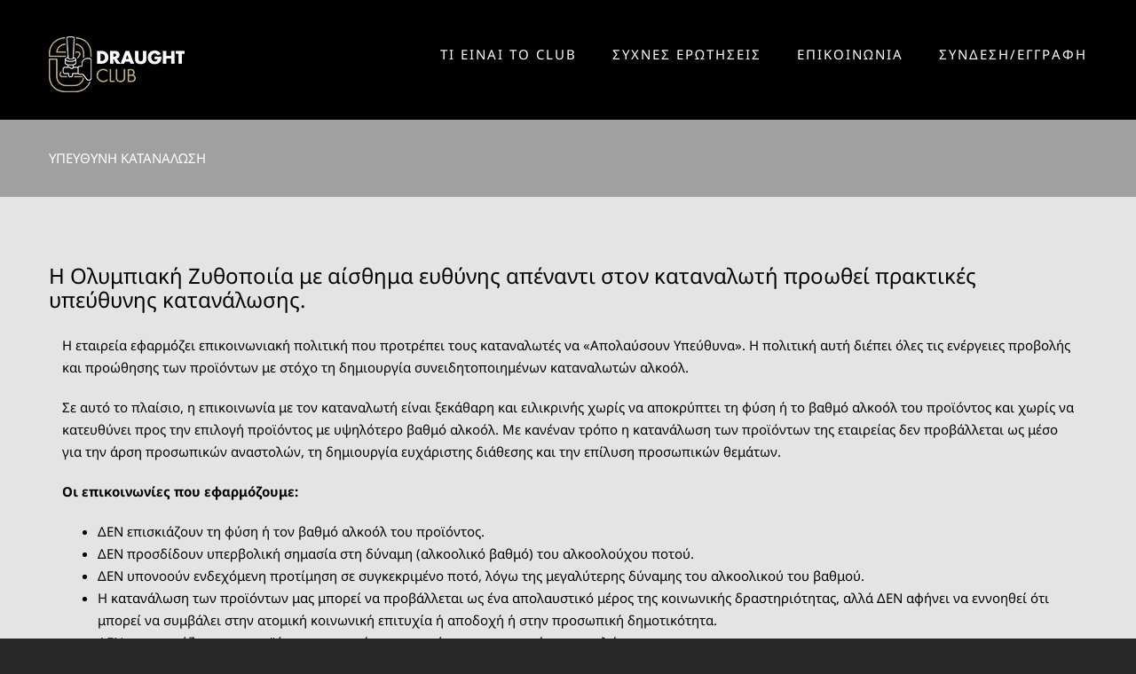

--- FILE ---
content_type: text/html; charset=UTF-8
request_url: https://www.draughtclub.gr/drink-responsible/
body_size: 17732
content:
<!DOCTYPE html>
<html class="avada-html-layout-wide avada-html-header-position-top awb-scroll" lang="en-US" prefix="og: https://ogp.me/ns#">
<head>
	<meta http-equiv="X-UA-Compatible" content="IE=edge" />
	<meta http-equiv="Content-Type" content="text/html; charset=utf-8"/>
	<meta name="viewport" content="width=device-width, initial-scale=1" />
	
<!-- Search Engine Optimization by Rank Math PRO - https://rankmath.com/ -->
<title>ΥΠΕΥΘΥΝΗ ΚΑΤΑΝΑΛΩΣΗ - Draught Club</title>
<meta name="robots" content="follow, index, max-snippet:-1, max-video-preview:-1, max-image-preview:large"/>
<link rel="canonical" href="https://www.draughtclub.gr/drink-responsible/" />
<meta property="og:locale" content="en_US" />
<meta property="og:type" content="article" />
<meta property="og:title" content="ΥΠΕΥΘΥΝΗ ΚΑΤΑΝΑΛΩΣΗ - Draught Club" />
<meta property="og:url" content="https://www.draughtclub.gr/drink-responsible/" />
<meta property="og:site_name" content="Draught Club" />
<meta property="og:updated_time" content="2020-06-09T12:35:58+00:00" />
<meta property="og:image" content="https://www.draughtclub.gr/wp-content/uploads/2014/12/Bg_image_benefits.jpg" />
<meta property="og:image:secure_url" content="https://www.draughtclub.gr/wp-content/uploads/2014/12/Bg_image_benefits.jpg" />
<meta property="og:image:width" content="1920" />
<meta property="og:image:height" content="750" />
<meta property="og:image:alt" content="ΥΠΕΥΘΥΝΗ ΚΑΤΑΝΑΛΩΣΗ" />
<meta property="og:image:type" content="image/jpeg" />
<meta property="article:published_time" content="2020-06-09T12:33:45+00:00" />
<meta property="article:modified_time" content="2020-06-09T12:35:58+00:00" />
<meta name="twitter:card" content="summary_large_image" />
<meta name="twitter:title" content="ΥΠΕΥΘΥΝΗ ΚΑΤΑΝΑΛΩΣΗ - Draught Club" />
<meta name="twitter:image" content="https://www.draughtclub.gr/wp-content/uploads/2014/12/Bg_image_benefits.jpg" />
<meta name="twitter:label1" content="Time to read" />
<meta name="twitter:data1" content="1 minute" />
<script type="application/ld+json" class="rank-math-schema-pro">{"@context":"https://schema.org","@graph":[{"@type":["Person","Organization"],"@id":"https://www.draughtclub.gr/#person","name":"argko","logo":{"@type":"ImageObject","@id":"https://www.draughtclub.gr/#logo","url":"https://www.draughtclub.gr/wp-content/uploads/2022/02/logo-2022.png","contentUrl":"https://www.draughtclub.gr/wp-content/uploads/2022/02/logo-2022.png","caption":"argko","inLanguage":"en-US","width":"153","height":"63"},"image":{"@type":"ImageObject","@id":"https://www.draughtclub.gr/#logo","url":"https://www.draughtclub.gr/wp-content/uploads/2022/02/logo-2022.png","contentUrl":"https://www.draughtclub.gr/wp-content/uploads/2022/02/logo-2022.png","caption":"argko","inLanguage":"en-US","width":"153","height":"63"}},{"@type":"WebSite","@id":"https://www.draughtclub.gr/#website","url":"https://www.draughtclub.gr","name":"argko","publisher":{"@id":"https://www.draughtclub.gr/#person"},"inLanguage":"en-US"},{"@type":"ImageObject","@id":"https://www.draughtclub.gr/wp-content/uploads/2014/12/Bg_image_benefits.jpg","url":"https://www.draughtclub.gr/wp-content/uploads/2014/12/Bg_image_benefits.jpg","width":"1920","height":"750","inLanguage":"en-US"},{"@type":"WebPage","@id":"https://www.draughtclub.gr/drink-responsible/#webpage","url":"https://www.draughtclub.gr/drink-responsible/","name":"\u03a5\u03a0\u0395\u03a5\u0398\u03a5\u039d\u0397 \u039a\u0391\u03a4\u0391\u039d\u0391\u039b\u03a9\u03a3\u0397 - Draught Club","datePublished":"2020-06-09T12:33:45+00:00","dateModified":"2020-06-09T12:35:58+00:00","isPartOf":{"@id":"https://www.draughtclub.gr/#website"},"primaryImageOfPage":{"@id":"https://www.draughtclub.gr/wp-content/uploads/2014/12/Bg_image_benefits.jpg"},"inLanguage":"en-US"},{"@type":"Person","@id":"https://www.draughtclub.gr/author/argko/","name":"argko","url":"https://www.draughtclub.gr/author/argko/","image":{"@type":"ImageObject","@id":"https://secure.gravatar.com/avatar/573d2a30909d28a33c3cd375c000d5c3?s=96&amp;d=mm&amp;r=g","url":"https://secure.gravatar.com/avatar/573d2a30909d28a33c3cd375c000d5c3?s=96&amp;d=mm&amp;r=g","caption":"argko","inLanguage":"en-US"}},{"@type":"Article","headline":"\u03a5\u03a0\u0395\u03a5\u0398\u03a5\u039d\u0397 \u039a\u0391\u03a4\u0391\u039d\u0391\u039b\u03a9\u03a3\u0397 - Draught Club","datePublished":"2020-06-09T12:33:45+00:00","dateModified":"2020-06-09T12:35:58+00:00","author":{"@id":"https://www.draughtclub.gr/author/argko/","name":"argko"},"publisher":{"@id":"https://www.draughtclub.gr/#person"},"description":"\u0397 \u03b5\u03c4\u03b1\u03b9\u03c1\u03b5\u03af\u03b1 \u03b5\u03c6\u03b1\u03c1\u03bc\u03cc\u03b6\u03b5\u03b9 \u03b5\u03c0\u03b9\u03ba\u03bf\u03b9\u03bd\u03c9\u03bd\u03b9\u03b1\u03ba\u03ae \u03c0\u03bf\u03bb\u03b9\u03c4\u03b9\u03ba\u03ae \u03c0\u03bf\u03c5 \u03c0\u03c1\u03bf\u03c4\u03c1\u03ad\u03c0\u03b5\u03b9 \u03c4\u03bf\u03c5\u03c2 \u03ba\u03b1\u03c4\u03b1\u03bd\u03b1\u03bb\u03c9\u03c4\u03ad\u03c2 \u03bd\u03b1 \u00ab\u0391\u03c0\u03bf\u03bb\u03b1\u03cd\u03c3\u03bf\u03c5\u03bd \u03a5\u03c0\u03b5\u03cd\u03b8\u03c5\u03bd\u03b1\u00bb. \u0397 \u03c0\u03bf\u03bb\u03b9\u03c4\u03b9\u03ba\u03ae \u03b1\u03c5\u03c4\u03ae \u03b4\u03b9\u03ad\u03c0\u03b5\u03b9 \u03cc\u03bb\u03b5\u03c2 \u03c4\u03b9\u03c2 \u03b5\u03bd\u03ad\u03c1\u03b3\u03b5\u03b9\u03b5\u03c2 \u03c0\u03c1\u03bf\u03b2\u03bf\u03bb\u03ae\u03c2 \u03ba\u03b1\u03b9 \u03c0\u03c1\u03bf\u03ce\u03b8\u03b7\u03c3\u03b7\u03c2 \u03c4\u03c9\u03bd \u03c0\u03c1\u03bf\u03ca\u03cc\u03bd\u03c4\u03c9\u03bd \u03bc\u03b5 \u03c3\u03c4\u03cc\u03c7\u03bf \u03c4\u03b7 \u03b4\u03b7\u03bc\u03b9\u03bf\u03c5\u03c1\u03b3\u03af\u03b1 \u03c3\u03c5\u03bd\u03b5\u03b9\u03b4\u03b7\u03c4\u03bf\u03c0\u03bf\u03b9\u03b7\u03bc\u03ad\u03bd\u03c9\u03bd \u03ba\u03b1\u03c4\u03b1\u03bd\u03b1\u03bb\u03c9\u03c4\u03ce\u03bd \u03b1\u03bb\u03ba\u03bf\u03cc\u03bb.","name":"\u03a5\u03a0\u0395\u03a5\u0398\u03a5\u039d\u0397 \u039a\u0391\u03a4\u0391\u039d\u0391\u039b\u03a9\u03a3\u0397 - Draught Club","@id":"https://www.draughtclub.gr/drink-responsible/#richSnippet","isPartOf":{"@id":"https://www.draughtclub.gr/drink-responsible/#webpage"},"image":{"@id":"https://www.draughtclub.gr/wp-content/uploads/2014/12/Bg_image_benefits.jpg"},"inLanguage":"en-US","mainEntityOfPage":{"@id":"https://www.draughtclub.gr/drink-responsible/#webpage"}}]}</script>
<!-- /Rank Math WordPress SEO plugin -->

<link rel='dns-prefetch' href='//www.googletagmanager.com' />
<link rel="alternate" type="application/rss+xml" title="Draught Club &raquo; Feed" href="https://www.draughtclub.gr/feed/" />
								<link rel="icon" href="https://www.draughtclub.gr/wp-content/uploads/2016/12/Favicon.png" type="image/png" />
		
					<!-- Apple Touch Icon -->
						<link rel="apple-touch-icon" sizes="180x180" href="https://www.draughtclub.gr/wp-content/uploads/2016/12/Logo_iphone@x2.png" type="image/png">
		
					<!-- Android Icon -->
						<link rel="icon" sizes="192x192" href="https://www.draughtclub.gr/wp-content/uploads/2016/12/Logo_iphone.png" type="image/png">
		
					<!-- MS Edge Icon -->
						<meta name="msapplication-TileImage" content="https://www.draughtclub.gr/wp-content/uploads/2016/12/Logo_ipad.png" type="image/png">
				<script type="text/javascript">
/* <![CDATA[ */
window._wpemojiSettings = {"baseUrl":"https:\/\/s.w.org\/images\/core\/emoji\/15.0.3\/72x72\/","ext":".png","svgUrl":"https:\/\/s.w.org\/images\/core\/emoji\/15.0.3\/svg\/","svgExt":".svg","source":{"concatemoji":"https:\/\/www.draughtclub.gr\/wp-includes\/js\/wp-emoji-release.min.js?ver=6.6.4"}};
/*! This file is auto-generated */
!function(i,n){var o,s,e;function c(e){try{var t={supportTests:e,timestamp:(new Date).valueOf()};sessionStorage.setItem(o,JSON.stringify(t))}catch(e){}}function p(e,t,n){e.clearRect(0,0,e.canvas.width,e.canvas.height),e.fillText(t,0,0);var t=new Uint32Array(e.getImageData(0,0,e.canvas.width,e.canvas.height).data),r=(e.clearRect(0,0,e.canvas.width,e.canvas.height),e.fillText(n,0,0),new Uint32Array(e.getImageData(0,0,e.canvas.width,e.canvas.height).data));return t.every(function(e,t){return e===r[t]})}function u(e,t,n){switch(t){case"flag":return n(e,"\ud83c\udff3\ufe0f\u200d\u26a7\ufe0f","\ud83c\udff3\ufe0f\u200b\u26a7\ufe0f")?!1:!n(e,"\ud83c\uddfa\ud83c\uddf3","\ud83c\uddfa\u200b\ud83c\uddf3")&&!n(e,"\ud83c\udff4\udb40\udc67\udb40\udc62\udb40\udc65\udb40\udc6e\udb40\udc67\udb40\udc7f","\ud83c\udff4\u200b\udb40\udc67\u200b\udb40\udc62\u200b\udb40\udc65\u200b\udb40\udc6e\u200b\udb40\udc67\u200b\udb40\udc7f");case"emoji":return!n(e,"\ud83d\udc26\u200d\u2b1b","\ud83d\udc26\u200b\u2b1b")}return!1}function f(e,t,n){var r="undefined"!=typeof WorkerGlobalScope&&self instanceof WorkerGlobalScope?new OffscreenCanvas(300,150):i.createElement("canvas"),a=r.getContext("2d",{willReadFrequently:!0}),o=(a.textBaseline="top",a.font="600 32px Arial",{});return e.forEach(function(e){o[e]=t(a,e,n)}),o}function t(e){var t=i.createElement("script");t.src=e,t.defer=!0,i.head.appendChild(t)}"undefined"!=typeof Promise&&(o="wpEmojiSettingsSupports",s=["flag","emoji"],n.supports={everything:!0,everythingExceptFlag:!0},e=new Promise(function(e){i.addEventListener("DOMContentLoaded",e,{once:!0})}),new Promise(function(t){var n=function(){try{var e=JSON.parse(sessionStorage.getItem(o));if("object"==typeof e&&"number"==typeof e.timestamp&&(new Date).valueOf()<e.timestamp+604800&&"object"==typeof e.supportTests)return e.supportTests}catch(e){}return null}();if(!n){if("undefined"!=typeof Worker&&"undefined"!=typeof OffscreenCanvas&&"undefined"!=typeof URL&&URL.createObjectURL&&"undefined"!=typeof Blob)try{var e="postMessage("+f.toString()+"("+[JSON.stringify(s),u.toString(),p.toString()].join(",")+"));",r=new Blob([e],{type:"text/javascript"}),a=new Worker(URL.createObjectURL(r),{name:"wpTestEmojiSupports"});return void(a.onmessage=function(e){c(n=e.data),a.terminate(),t(n)})}catch(e){}c(n=f(s,u,p))}t(n)}).then(function(e){for(var t in e)n.supports[t]=e[t],n.supports.everything=n.supports.everything&&n.supports[t],"flag"!==t&&(n.supports.everythingExceptFlag=n.supports.everythingExceptFlag&&n.supports[t]);n.supports.everythingExceptFlag=n.supports.everythingExceptFlag&&!n.supports.flag,n.DOMReady=!1,n.readyCallback=function(){n.DOMReady=!0}}).then(function(){return e}).then(function(){var e;n.supports.everything||(n.readyCallback(),(e=n.source||{}).concatemoji?t(e.concatemoji):e.wpemoji&&e.twemoji&&(t(e.twemoji),t(e.wpemoji)))}))}((window,document),window._wpemojiSettings);
/* ]]> */
</script>
<style id='wp-emoji-styles-inline-css' type='text/css'>

	img.wp-smiley, img.emoji {
		display: inline !important;
		border: none !important;
		box-shadow: none !important;
		height: 1em !important;
		width: 1em !important;
		margin: 0 0.07em !important;
		vertical-align: -0.1em !important;
		background: none !important;
		padding: 0 !important;
	}
</style>
<style id='rank-math-toc-block-style-inline-css' type='text/css'>
.wp-block-rank-math-toc-block nav ol{counter-reset:item}.wp-block-rank-math-toc-block nav ol li{display:block}.wp-block-rank-math-toc-block nav ol li:before{content:counters(item, ".") ". ";counter-increment:item}

</style>
<link rel='stylesheet' id='fusion-dynamic-css-css' href='https://www.draughtclub.gr/wp-content/uploads/fusion-styles/0ba8aa65371f126a867ca80647036a9c.min.css?ver=3.14.2' type='text/css' media='all' />
<script type="text/javascript" src="https://www.draughtclub.gr/wp-includes/js/jquery/jquery.min.js?ver=3.7.1" id="jquery-core-js"></script>
<script type="text/javascript" src="https://www.draughtclub.gr/wp-includes/js/jquery/jquery-migrate.min.js?ver=3.4.1" id="jquery-migrate-js"></script>

<!-- Google tag (gtag.js) snippet added by Site Kit -->

<!-- Google Analytics snippet added by Site Kit -->
<script type="text/javascript" src="https://www.googletagmanager.com/gtag/js?id=G-N1B6XBPQ94" id="google_gtagjs-js" async></script>
<script type="text/javascript" id="google_gtagjs-js-after">
/* <![CDATA[ */
window.dataLayer = window.dataLayer || [];function gtag(){dataLayer.push(arguments);}
gtag("set","linker",{"domains":["www.draughtclub.gr"]});
gtag("js", new Date());
gtag("set", "developer_id.dZTNiMT", true);
gtag("config", "G-N1B6XBPQ94");
/* ]]> */
</script>

<!-- End Google tag (gtag.js) snippet added by Site Kit -->
<link rel="https://api.w.org/" href="https://www.draughtclub.gr/wp-json/" /><link rel="alternate" title="JSON" type="application/json" href="https://www.draughtclub.gr/wp-json/wp/v2/pages/2349" /><link rel="EditURI" type="application/rsd+xml" title="RSD" href="https://www.draughtclub.gr/xmlrpc.php?rsd" />
<meta name="generator" content="WordPress 6.6.4" />
<link rel='shortlink' href='https://www.draughtclub.gr/?p=2349' />
<link rel="alternate" title="oEmbed (JSON)" type="application/json+oembed" href="https://www.draughtclub.gr/wp-json/oembed/1.0/embed?url=https%3A%2F%2Fwww.draughtclub.gr%2Fdrink-responsible%2F" />
<link rel="alternate" title="oEmbed (XML)" type="text/xml+oembed" href="https://www.draughtclub.gr/wp-json/oembed/1.0/embed?url=https%3A%2F%2Fwww.draughtclub.gr%2Fdrink-responsible%2F&#038;format=xml" />
<meta name="generator" content="Site Kit by Google 1.136.0" /><style type="text/css" id="css-fb-visibility">@media screen and (max-width: 640px){.fusion-no-small-visibility{display:none !important;}body .sm-text-align-center{text-align:center !important;}body .sm-text-align-left{text-align:left !important;}body .sm-text-align-right{text-align:right !important;}body .sm-flex-align-center{justify-content:center !important;}body .sm-flex-align-flex-start{justify-content:flex-start !important;}body .sm-flex-align-flex-end{justify-content:flex-end !important;}body .sm-mx-auto{margin-left:auto !important;margin-right:auto !important;}body .sm-ml-auto{margin-left:auto !important;}body .sm-mr-auto{margin-right:auto !important;}body .fusion-absolute-position-small{position:absolute;top:auto;width:100%;}.awb-sticky.awb-sticky-small{ position: sticky; top: var(--awb-sticky-offset,0); }}@media screen and (min-width: 641px) and (max-width: 1024px){.fusion-no-medium-visibility{display:none !important;}body .md-text-align-center{text-align:center !important;}body .md-text-align-left{text-align:left !important;}body .md-text-align-right{text-align:right !important;}body .md-flex-align-center{justify-content:center !important;}body .md-flex-align-flex-start{justify-content:flex-start !important;}body .md-flex-align-flex-end{justify-content:flex-end !important;}body .md-mx-auto{margin-left:auto !important;margin-right:auto !important;}body .md-ml-auto{margin-left:auto !important;}body .md-mr-auto{margin-right:auto !important;}body .fusion-absolute-position-medium{position:absolute;top:auto;width:100%;}.awb-sticky.awb-sticky-medium{ position: sticky; top: var(--awb-sticky-offset,0); }}@media screen and (min-width: 1025px){.fusion-no-large-visibility{display:none !important;}body .lg-text-align-center{text-align:center !important;}body .lg-text-align-left{text-align:left !important;}body .lg-text-align-right{text-align:right !important;}body .lg-flex-align-center{justify-content:center !important;}body .lg-flex-align-flex-start{justify-content:flex-start !important;}body .lg-flex-align-flex-end{justify-content:flex-end !important;}body .lg-mx-auto{margin-left:auto !important;margin-right:auto !important;}body .lg-ml-auto{margin-left:auto !important;}body .lg-mr-auto{margin-right:auto !important;}body .fusion-absolute-position-large{position:absolute;top:auto;width:100%;}.awb-sticky.awb-sticky-large{ position: sticky; top: var(--awb-sticky-offset,0); }}</style>		<script type="text/javascript">
			var doc = document.documentElement;
			doc.setAttribute( 'data-useragent', navigator.userAgent );
		</script>
		<!-- Global site tag (gtag.js) - Google Analytics -->
<script async src="https://www.googletagmanager.com/gtag/js?id=G-N1B6XBPQ94"></script>
<script>
  window.dataLayer = window.dataLayer || [];
  function gtag(){dataLayer.push(arguments);}
  gtag('js', new Date());

  gtag('config', 'G-N1B6XBPQ94');
</script><style id="wpforms-css-vars-root">
				:root {
					--wpforms-field-border-radius: 3px;
--wpforms-field-border-style: solid;
--wpforms-field-border-size: 1px;
--wpforms-field-background-color: #ffffff;
--wpforms-field-border-color: rgba( 0, 0, 0, 0.25 );
--wpforms-field-border-color-spare: rgba( 0, 0, 0, 0.25 );
--wpforms-field-text-color: rgba( 0, 0, 0, 0.7 );
--wpforms-field-menu-color: #ffffff;
--wpforms-label-color: rgba( 0, 0, 0, 0.85 );
--wpforms-label-sublabel-color: rgba( 0, 0, 0, 0.55 );
--wpforms-label-error-color: #d63637;
--wpforms-button-border-radius: 3px;
--wpforms-button-border-style: none;
--wpforms-button-border-size: 1px;
--wpforms-button-background-color: #066aab;
--wpforms-button-border-color: #066aab;
--wpforms-button-text-color: #ffffff;
--wpforms-page-break-color: #066aab;
--wpforms-background-image: none;
--wpforms-background-position: center center;
--wpforms-background-repeat: no-repeat;
--wpforms-background-size: cover;
--wpforms-background-width: 100px;
--wpforms-background-height: 100px;
--wpforms-background-color: rgba( 0, 0, 0, 0 );
--wpforms-background-url: none;
--wpforms-container-padding: 0px;
--wpforms-container-border-style: none;
--wpforms-container-border-width: 1px;
--wpforms-container-border-color: #000000;
--wpforms-container-border-radius: 3px;
--wpforms-field-size-input-height: 43px;
--wpforms-field-size-input-spacing: 15px;
--wpforms-field-size-font-size: 16px;
--wpforms-field-size-line-height: 19px;
--wpforms-field-size-padding-h: 14px;
--wpforms-field-size-checkbox-size: 16px;
--wpforms-field-size-sublabel-spacing: 5px;
--wpforms-field-size-icon-size: 1;
--wpforms-label-size-font-size: 16px;
--wpforms-label-size-line-height: 19px;
--wpforms-label-size-sublabel-font-size: 14px;
--wpforms-label-size-sublabel-line-height: 17px;
--wpforms-button-size-font-size: 17px;
--wpforms-button-size-height: 41px;
--wpforms-button-size-padding-h: 15px;
--wpforms-button-size-margin-top: 10px;
--wpforms-container-shadow-size-box-shadow: none;

				}
			</style>
	<script id="Cookiebot" src="https://consent.cookiebot.com/uc.js" data-cbid="6444071f-c030-43fe-848b-d9a434197999" type="text/javascript" async></script></head>

<body class="page-template-default page page-id-2349 fusion-image-hovers fusion-pagination-sizing fusion-button_type-flat fusion-button_span-no fusion-button_gradient-linear avada-image-rollover-circle-yes avada-image-rollover-yes avada-image-rollover-direction-left fusion-body ltr fusion-sticky-header no-mobile-slidingbar fusion-disable-outline fusion-sub-menu-fade mobile-logo-pos-left layout-wide-mode avada-has-boxed-modal-shadow-none layout-scroll-offset-full avada-has-zero-margin-offset-top fusion-top-header menu-text-align-left mobile-menu-design-modern fusion-show-pagination-text fusion-header-layout-v1 avada-responsive avada-footer-fx-none avada-menu-highlight-style-bar fusion-search-form-classic fusion-main-menu-search-dropdown fusion-avatar-square avada-blog-layout-large avada-blog-archive-layout-large avada-header-shadow-no avada-menu-icon-position-left avada-has-breadcrumb-mobile-hidden avada-has-page-title-mobile-height-auto avada-has-titlebar-bar_and_content avada-has-footer-widget-bg-image avada-has-pagination-padding avada-flyout-menu-direction-fade avada-ec-views-v1" data-awb-post-id="2349">
		<a class="skip-link screen-reader-text" href="#content">Skip to content</a>

	<div id="boxed-wrapper">
		
		<div id="wrapper" class="fusion-wrapper">
			<div id="home" style="position:relative;top:-1px;"></div>
							
					
			<header class="fusion-header-wrapper">
				<div class="fusion-header-v1 fusion-logo-alignment fusion-logo-left fusion-sticky-menu- fusion-sticky-logo-1 fusion-mobile-logo-  fusion-mobile-menu-design-modern">
					<div class="fusion-header-sticky-height"></div>
<div class="fusion-header">
	<div class="fusion-row">
					<div class="fusion-logo" data-margin-top="31px" data-margin-bottom="31px" data-margin-left="0px" data-margin-right="0px">
			<a class="fusion-logo-link"  href="https://www.draughtclub.gr/" >

						<!-- standard logo -->
			<img src="https://www.draughtclub.gr/wp-content/uploads/2022/03/logo-2022.png" srcset="https://www.draughtclub.gr/wp-content/uploads/2022/03/logo-2022.png 1x" width="153" height="63" alt="Draught Club Logo" data-retina_logo_url="" class="fusion-standard-logo" />

			
											<!-- sticky header logo -->
				<img src="https://www.draughtclub.gr/wp-content/uploads/2022/03/logo-2022.png" srcset="https://www.draughtclub.gr/wp-content/uploads/2022/03/logo-2022.png 1x, https://www.draughtclub.gr/wp-content/uploads/2022/03/logo-2022.png 2x" width="153" height="63" style="max-height:63px;height:auto;" alt="Draught Club Logo" data-retina_logo_url="https://www.draughtclub.gr/wp-content/uploads/2022/03/logo-2022.png" class="fusion-sticky-logo" />
					</a>
		</div>		<nav class="fusion-main-menu" aria-label="Main Menu"><ul id="menu-main-menu" class="fusion-menu"><li  id="menu-item-582"  class="menu-item menu-item-type-custom menu-item-object-custom menu-item-582"  data-item-id="582"><a  href="https://www.draughtclub.gr/about" class="fusion-bar-highlight"><span class="menu-text">ΤΙ ΕΙΝΑΙ ΤΟ CLUB</span></a></li><li  id="menu-item-587"  class="menu-item menu-item-type-custom menu-item-object-custom menu-item-587"  data-item-id="587"><a  href="https://www.draughtclub.gr/faqs/" class="fusion-bar-highlight"><span class="menu-text">ΣΥΧΝΕΣ ΕΡΩΤΗΣΕΙΣ</span></a></li><li  id="menu-item-586"  class="menu-item menu-item-type-custom menu-item-object-custom menu-item-586"  data-item-id="586"><a  href="https://www.draughtclub.gr/contact" class="fusion-bar-highlight"><span class="menu-text">ΕΠΙΚΟΙΝΩΝΙΑ</span></a></li><li  id="menu-item-585"  class="menu-item menu-item-type-custom menu-item-object-custom menu-item-585"  data-item-id="585"><a  href="https://members.draughtmasterclub.com/Account/Login" class="fusion-bar-highlight"><span class="menu-text">ΣΥΝΔΕΣΗ/ΕΓΓΡΑΦΗ</span></a></li></ul></nav>	<div class="fusion-mobile-menu-icons">
							<a href="#" class="fusion-icon awb-icon-bars" aria-label="Toggle mobile menu" aria-expanded="false"></a>
		
		
		
			</div>

<nav class="fusion-mobile-nav-holder fusion-mobile-menu-text-align-left" aria-label="Main Menu Mobile"></nav>

					</div>
</div>
				</div>
				<div class="fusion-clearfix"></div>
			</header>
								
							<div id="sliders-container" class="fusion-slider-visibility">
					</div>
				
					
							
			<section class="avada-page-titlebar-wrapper" aria-labelledby="awb-ptb-heading">
	<div class="fusion-page-title-bar fusion-page-title-bar-breadcrumbs fusion-page-title-bar-left">
		<div class="fusion-page-title-row">
			<div class="fusion-page-title-wrapper">
				<div class="fusion-page-title-captions">

																							<h1 id="awb-ptb-heading" class="">ΥΠΕΥΘΥΝΗ ΚΑΤΑΝΑΛΩΣΗ</h1>

											
					
				</div>

													
			</div>
		</div>
	</div>
</section>

						<main id="main" class="clearfix ">
				<div class="fusion-row" style="">
<section id="content" style="width: 100%;">
					<div id="post-2349" class="post-2349 page type-page status-publish hentry">
			
			
			<div class="post-content">
				<div class="fusion-fullwidth fullwidth-box fusion-builder-row-1 nonhundred-percent-fullwidth non-hundred-percent-height-scrolling" style="--awb-border-radius-top-left:0px;--awb-border-radius-top-right:0px;--awb-border-radius-bottom-right:0px;--awb-border-radius-bottom-left:0px;--awb-padding-top:20px;--awb-padding-bottom:20px;--awb-background-color:rgba(242,242,242,0);--awb-flex-wrap:wrap;" ><div class="fusion-builder-row fusion-row"><div class="fusion-layout-column fusion_builder_column fusion-builder-column-0 fusion_builder_column_1_1 1_1 fusion-one-full fusion-column-first fusion-column-last" style="--awb-bg-size:cover;"><div class="fusion-column-wrapper fusion-flex-column-wrapper-legacy"><div class="fusion-text fusion-text-1"><div>
<div>
<h2><span style="color: #000000;">Η Ολυμπιακή Ζυθοποιία με αίσθημα ευθύνης απέναντι στον καταναλωτή προωθεί πρακτικές υπεύθυνης κατανάλωσης.</span></h2>
</div>
</div>
<div class="article-content">
<div class="container">
<p>Η εταιρεία εφαρμόζει επικοινωνιακή πολιτική που προτρέπει τους καταναλωτές να «Απολαύσουν Υπεύθυνα». Η πολιτική αυτή διέπει όλες τις ενέργειες προβολής και προώθησης των προϊόντων με στόχο τη δημιουργία συνειδητοποιημένων καταναλωτών αλκοόλ.</p>
<p>Σε αυτό το πλαίσιο, η επικοινωνία με τον καταναλωτή είναι ξεκάθαρη και ειλικρινής χωρίς να αποκρύπτει τη φύση ή το βαθμό αλκοόλ του προϊόντος και χωρίς να κατευθύνει προς την επιλογή προϊόντος με υψηλότερο βαθμό αλκοόλ. Με κανέναν τρόπο η κατανάλωση των προϊόντων της εταιρείας δεν προβάλλεται ως μέσο για την άρση προσωπικών αναστολών, τη δημιουργία ευχάριστης διάθεσης και την επίλυση προσωπικών θεμάτων.</p>
<p><strong>Οι επικοινωνίες που εφαρμόζουμε:</strong></p>
<ul>
<li>ΔΕΝ επισκιάζουν τη φύση ή τον βαθμό αλκοόλ του προϊόντος.</li>
<li>ΔΕΝ προσδίδουν υπερβολική σημασία στη δύναμη (αλκοολικό βαθμό) του αλκοολούχου ποτού.</li>
<li>ΔΕΝ υπονοούν ενδεχόμενη προτίμηση σε συγκεκριμένο ποτό, λόγω της μεγαλύτερης δύναμης του αλκοολικού του βαθμού.</li>
<li>Η κατανάλωση των προϊόντων μας μπορεί να προβάλλεται ως ένα απολαυστικό μέρος της κοινωνικής δραστηριότητας, αλλά ΔΕΝ αφήνει να εννοηθεί ότι μπορεί να συμβάλει στην ατομική κοινωνική επιτυχία ή αποδοχή ή στην προσωπική δημοτικότητα.</li>
<li>ΔΕΝ παρουσιάζουμε τα προϊόντα μας ως μέσο για την άρση προσωπικών αναστολών.</li>
<li>ΔΕΝ συνδέουμε την κατανάλωση με την αλλαγή στη διάθεση ή στην επίλυση προσωπικών προβλημάτων.</li>
<li>ΔΕΝ δημιουργούμε την εντύπωση ότι τα αλκοολούχα ποτά μπορούν να ενισχύσουν την διανοητική ικανότητα ή να βελτιώσουν την σωματική απόδοση.</li>
</ul>
<p><strong>ΑΠΟΛΑΥΣΤΕ ΥΠΕΥΘΥΝΑ</strong></p>
<p>Η Ολυμπιακή Ζυθοποιία φέρνει τους καταναλωτές κοντά με υψηλής ποιότητας προϊόντα και προωθεί την υπεύθυνη κατανάλωση τους μέσα από την προβολή χρήσιμων συμβουλών:</p>
<ul>
<li>Η ευκαιριακή υπερβολική κατανάλωση αλκοόλ ενδέχεται να έχει βλαβερές συνέπειες. Προτιμήστε τη μέτρια κατανάλωση σε τακτικά διαστήματα ώστε να μπορέσετε να αντισταθείτε στις υπερβολές.</li>
<li>Αν πίνετε μην οδηγείτε ή βρείτε κάποιον άλλο να το κάνει . Οι κίνδυνοι και οι συνέπειες από την οδήγηση σε κατάσταση μέθης είναι σαφείς. Ο συνδυασμός του αλκοόλ και της οδήγησης μπορεί να προκαλέσει θανατηφόρα ατυχήματα.</li>
<li>Αποφύγετε την κατανάλωση μπύρας κατά τη διάρκεια της εγκυμοσύνης ή αν προσπαθείτε να μείνετε έγκυος. Η υπερβολική κατανάλωση αλκοόλ μπορεί να βλάψει το έμβρυο. Επιπλέον, το αλκοόλ μπορεί να επηρεάσει αρνητικά την ικανότητα της γυναίκας να μείνει έγκυος, ενώ στους άνδρες η υπερβολική κατανάλωση, μπορεί να μειώσει την υγεία και την ποιότητα του σπέρματος.</li>
<li>Μην συνδυάζετε τη θεραπευτική σας αγωγή με την κατανάλωση μπύρας. Όπως συμβαίνει με όλα τα αλκοολούχα ποτά, η μπύρα όταν συνδυάζεται με την λήψη φαρμακευτικών σκευασμάτων, επηρεάζει την αποτελεσματικότητα της αγωγής ή μεταβάλλει τη χημική της σύσταση.</li>
<li>Αποφύγετε την κατανάλωση του αλκοόλ κατά τον χειρισμό μηχανημάτων. Σε περίπτωση κατάχρησης, το αλκοόλ μπορεί να οδηγήσει στην επιβράδυνση του χρόνου αντίδρασης ή σε ενέργειες που μπορούν να θέσουν την ασφάλεια σας σε κίνδυνο.</li>
<li>Προτιμήστε την κατανάλωση αλκοόλ με παρέα. Το αλκοόλ μπορεί να κάνει πιο έντονα τα αρνητικά συναισθήματα.</li>
<li>Αποφύγετε την κατανάλωση αλκοόλ κατά την άθληση. Αποφεύγετε να πίνετε μπύρα πριν, κατά τη διάρκεια ή μετά την ολοκλήρωση αθλητικών δραστηριοτήτων. Προτιμήστε το νερό καθώς το σώμα σας έχει ανάγκη ενυδάτωσης για την αντικατάσταση των σωματικών υγρών που έχει χάσει.</li>
<li>Συνδυάστε το ποτό σας με κάποιο σνακ ή γεύμα. Τρώτε λίγο, πιείτε λίγο . Δεν είναι ποτέ καλή ιδέα να πίνετε μπύρα με άδειο στομάχι. Ακόμη και ένα μικρό σνακ συμβάλει στην επιβράδυνση της απορρόφησης του αλκοόλ από τον οργανισμό σας.</li>
<li>Μάθετε την περιεκτικότητα αλκοόλης του ποτού που επιλέξατε. Η περιεκτικότητα αλκοόλης στην μπύρα ποικίλει ανάλογα με το προϊόν. Οι περισσότερες μπύρες περιέχουν περίπου 5% του όγκου αλλά ορισμένες μπύρες μπορεί να περιέχουν μέχρι και 7% ή ακόμη περισσότερο. Η περιεκτικότητα αλκοόλης της μπύρας αναγράφεται πάντα στην ετικέτα ή στο κουτί, και πρέπει πάντα να την ελέγχετε.</li>
<li>Μην αναμειγνύετε την μπύρα με άλλα ποτά. Η κατανάλωση της μπύρας αποτελεί από μόνη της μια ευχάριστη στιγμή! Η ανάμειξη της με άλλα ποτά μπορεί να αυξήσει το ποσοστό αλκοόλ στο σώμα σας.</li>
<li>Ακολουθήστε τον κανόνα « Όχι τώρα, ίσως αργότερα». Να θυμάστε πάντα ότι η μπύρα αποτελεί αλκοολούχο ποτό και ως εκ τούτου επιλέξτε εσείς την κατάλληλη ώρα σύμφωνα με το πρόγραμμα της ημέρας σας.</li>
<li>Καλή διασκέδαση! Η απόλαυση της μπύρας είναι συνδεδεμένη με συναντήσεις φίλων, γιορτές και ευχάριστες στιγμές διασκέδασης. Υπεύθυνη κατανάλωση σημαίνει πως μπορείτε να διασκεδάσετε και να απολαύσετε την μπύρα σας χωρίς να υπάρχουν συνέπειες για την υγεία σας!</li>
</ul>
<p>Πηγή: www.carlsberggroup.com: Responsible Consumption</p>
<p><strong>ΟΦΕΛΗ ΗΠΙΑΣ ΚΑΤΑΝΑΛΩΣΗΣ</strong></p>
<p>Μελέτες επισημαίνουν ότι η ήπια κατανάλωση μπύρας μπορεί να έχει θετικές επιδράσεις στην υγεία σας:</p>
<ul>
<li>Στεφανιαία νόσος: Ως μέτρο πρόληψης της ασθένειας της στεφανιαίας νόσου και του εμφράγματος, επιστημονικές έρευνες υποδεικνύουν τη στροφή σε έναν ισορροπημένο τρόπο ζωής όπου κυριαρχούν η υγιεινή διατροφή και η συχνή άσκηση. Η ήπια κατανάλωση μπύρας, κρασιού και οινοπνευματωδών μπορεί να ενταχθεί στην ρουτίνα μιας υγιενής ζωής. Είναι ιατρικώς αποδεδειγμένο ότι τα άτομα που καταναλώνουν αλκοολούχα ποτά (μπύρα, κρασί ή οινοπνευματώδη) με μέτρο, διατρέχουν σημαντικά μικρότερο κίνδυνο να εμφανίσουν στεφανιαία νόσο, σε σύγκριση τόσο με τα άτομα που απέχουν εντελώς, όσο και με αυτά που πίνουν πολύ.</li>
<li>Το οφέλη αυτά έχουν ισχύ σε μια ευρεία ομάδα ατόμων, η οποία περιλαμβάνει και ομάδες υψηλού κινδύνου, όπως είναι εκείνοι με προδιάθεση να παρουσιάσουν καρδιοαγγειακές παθήσεις ή έχουν διαβήτη.</li>
<li>Επίπεδα χοληστερίνης στο αίμα: Υψηλές τιμές «καλής χοληστερίνης» (HDL) δείχνουν να σχετίζονται με χαμηλότερο κίνδυνο εκδήλωσης στεφανιαίας νόσου. Τα επίπεδα της HDL στο αίμα αυξάνονται με τη μετριοπαθή κατανάλωση αλκοόλ.</li>
<li>Εμβολή: επιστημονικές έρευνες αποδεικνύουν ότι η μέτρια κατανάλωση αλκοόλ εμποδίζει τη δημιουργία θρομβώσεων στο αίμα.</li>
<li>Φλεγμονή: ομάδα ερευνητών επισημαίνει την αντιφλεγμονώδη επίδραση του αλκοόλ υπογραμμίζοντας τις πολλαπλές ενδείξεις για την αθηροσκλήρωση, η οποία φλεγμονώδη ασθένεια και οδηγεί σε καρδιακά επεισόδια.</li>
<li>Αντίσταση της ινσουλίνης: Η αντίσταση της ινσουλίνης σχετίζεται με τις καρδιοαγγειακές παθήσεις. Η ήπια κατανάλωση αλκοόλ συνδέεται με χαμηλότερα επίπεδα αντίστασης της ινσουλίνης και άρα μπορεί να οδηγήσει σε μειωμένο κίνδυνο παρουσίασης καρδιοαγγειακών παθήσεων. Συνεπώς, μπορεί να αποτελεί έναν πρόσθετο μηχανισμό με τον οποίο η κατανάλωση αλκοόλ μειώνει τον κίνδυνο παρουσίασης καρδιοαγγειακών παθήσεων. Επιπλέον, σύμφωνα με ενδείξεις, η ελαφρά έως μέτρια κατανάλωση αλκοόλ μπορεί να δράσει προστατευτικά έναντι άλλων καρδιοαγγειακών παθήσεων, συμπεριλαμβανομένων των εμφραγμάτων, εγκεφαλικών επεισοδίων κ.λ.π. Ωστόσο, η ήπια κατανάλωση αλκοόλ δεν αποτελεί μοναδικό παράγοντα επηρεασμού της ανθρώπινης υγείας. Παράμετροι όπως είναι η διατροφή, η κοινωνική θέση, ο συνολικός τρόπος ζωής, η στάση απέναντι στην υγεία και η προδιάθεση για ασθένειες χρειάζεται να λαμβάνονται σοβαρά υπόψη. Επιπλέον, πέρα από την ποσότητα κατανάλωσης αλκοόλ, σημαντική είναι και η συχνότητα.</li>
</ul>
<p><strong>Η θέση της μπύρας στη διατροφή μας</strong></p>
<p>Λόγω της σύστασης της, σε φυσικές πρώτες ύλες με υψηλή διατροφική αξία, όπως το κριθάρι, τα δημητριακά, η μαγιά και το νερό, η μπύρα αποτελεί έναν σύμμαχο υγιεινής διατροφής. Η ήπια κατανάλωση μπύρας μπορεί να προσφέρει πολλές βιταμίνες στον οργανισμό. Όμως, είναι σημαντικό να θυμόμαστε ότι καμία τροφή από μόνη της δεν παρέχει το σύνολο των ζωτικών ιχνοστοιχείων, που έχει ανάγκη ο οργανισμός μας. Έτσι, η μπύρα πρέπει πάντα να καταναλώνεται με μέτρο και αποτελεί μέρος μιας ισορροπημένης διατροφής.</p>
<p><strong>Πιθανά Οφέλη από τα Φυσικά Συστατικά της Μπύρας</strong></p>
<p><strong>Αντιοξειδωτικά στοιχεία</strong></p>
<p>Ο ζύθος (κριθάρι) και ο λυκίσκος, κάνουν τη μπύρα πλούσια σε αντιοξειδωτικά στοιχεία. Η σημασία των αντιοξειδωτικών για την υγεία, έγκειται στο ότι πιθανώς παίζουν κάποιο ρόλο στην προστασία κατά του καρκίνου, μέσα από τη δράση τους κατά των ελεύθερων ριζών. Οι ερευνητές υποστηρίζουν ότι η επίδραση των αντιοξειδωτικών της μπύρας είναι άμεση και σχετίζεται με τη μείωση του κινδύνου καρδιοαγγειακών παθήσεων.</p>
<p><strong>Βιταμίνες</strong></p>
<p>Η μπύρα αποτελεί πολύ καλή πηγή βιταμινών μεγάλης σημασίας για τον οργανισμό. Συγκεκριμένα είναι πλούσια σε βιταμίνες του συμπλέγματος Β, όπως είναι η νιασίνη, η ριβοφλαβίνη (Β2), η πυριδοξίνη (Β6), το φολικό οξύ (Β9) και η κοβαλαμίνη (Β12).</p>
<p><strong>Μεταλλικά Στοιχεία</strong></p>
<p>Η σύσταση της μπύρας περιέχει έναν ισορροπημένο συνδυασμό ζωτικών μεταλλικών στοιχείων. Με σχετικά υψηλή περιεκτικότητα σε κάλλιο και μαγνήσιο και χαμηλή σε νάτριο και ασβέστιο, αποτελεί έναν σύμμαχο στην προστασία κατά της πέτρας στη χολή και της απόφραξης των χοληφόρων οδών του ύπατος. Η ήπια κατανάλωση μπύρας δεν προσθέτει κιλά! Οι θερμίδες στη μπύρα προέρχονται κυρίως από την περιεκτικότητα της σε αλκοόλ καθώς δεν περιέχει λίπος ή λιποπρωτείνη (χοληστερίνη) και έχει χαμηλή περιεκτικότητα σε σάκχαρα. Ως εκ τούτου, η θερμιδική της αξία είναι χαμηλότερη από άλλα ποτά, εφόσον καταναλώνεται σε μικρές ποσότητες. Ο όρος «σωσίβιο» (παχάκια γύρω από το στομάχι) που έχει συνδεθεί με τη μπύρα αποτελεί χαρακτηριστικό παχυσαρκίας που εμφανίζεται σε αρκετά μέρη της Ευρώπης με υψηλή κατανάλωση μπύρας. Ωστόσο, ο συγκεκριμένος τύπος παχυσαρκίας ενδέχεται να οφείλεται σε άλλα χαρακτηριστικά των καταναλωτών.</p>
<p><strong>Όλα είναι θέμα τρόπου ζωής!</strong></p>
<p>Στοιχεία ερευνών καταδεικνύουν ότι ένας υγιεινός τρόπος ζωής δεν αποκλείει την κατανάλωση μπύρας ή άλλων αλκοολούχων ποτών, υπό τον όρο ότι γίνεται με μέτρο. Εν συντομία, σωστός τρόπος ζωής σημαίνει ισορροπημένη διατροφή, τακτική άσκηση, μέτρια κατανάλωση ποτών και αποχή από το κάπνισμα. Ήδη πραγματοποιούνται μελέτες για να εξεταστεί εάν κάποια από τα πιθανά ευεργετικά συστατικά των τροφών και των ποτών &#8211; όπως η μπύρα &#8211; μπορούν να είναι χρήσιμα για το σώμα και τον οργανισμό μας και να βοηθήσουν στη πρόληψη ασθενειών.</p>
<p>Πηγή: Τα οφέλη της ήπιας κατανάλωσης μπίρας</p>
<p>The Brewers of Europe 23-25 Rue Caroly &#8211; B &#8211; 1050 Brussels</p>
<p>Tel: +32 (0) 2 672 23 92 &#8211; Fax: +32 (0) 2 660 94 02</p>
<p>e-mail: <a href="/cdn-cgi/l/email-protection#f0999e969fb0928295879582839f969585829f8095de9f8297"><span class="__cf_email__" data-cfemail="6d04030b022d0f1f081a081f1e020b08181f021d0843021f0a">[email&#160;protected]</span></a></p>
<p><a href="http://www.brewersofeurope.org/" target="_blank" rel="noopener noreferrer">www.brewersofeurope.org</a></p>
<p>Greek Brewers Association Κηφισσού 102, 122 41 Αιγάλεω Τηλ.: +30 210 5613452</p>
</div>
</div>
</div><div class="fusion-clearfix"></div></div></div></div></div>
							</div>
																													</div>
	</section>
						
					</div>  <!-- fusion-row -->
				</main>  <!-- #main -->
				
				
								
					
		<div class="fusion-footer">
					
	<footer class="fusion-footer-widget-area fusion-widget-area fusion-footer-widget-area-center">
		<div class="fusion-row">
			<div class="fusion-columns fusion-columns-1 fusion-widget-area">
				
																									<div class="fusion-column fusion-column-last col-lg-12 col-md-12 col-sm-12">
							<section id="text-2" class="fusion-footer-widget-column widget widget_text">			<div class="textwidget"><a href="http://olympicbrewery.gr/" target="_blank" rel="noopener">
		<img src="/wp-content/uploads/2016/12/Logo_OZ_footer.png">
	</a></div>
		<div style="clear:both;"></div></section><section id="text-3" class="fusion-footer-widget-column widget widget_text" style="border-style: solid;border-color:transparent;border-width:0px;">			<div class="textwidget"><p><a href="https://www.draughtclub.gr/terms/" target="_blank" rel="noopener">ΟΡΟΙ ΧΡΗΣΗΣ</a> | <a href="https://www.draughtclub.gr/terms-of-use/" target="_blank" rel="noopener">ΠΟΛ. ΑΠΟΔΕΚΤΗΣ ΧΡΗΣΗΣ</a> | <a href="https://www.draughtclub.gr/privacy/" target="_blank" rel="noopener">ΠΟΛ. ΠΡΟΣΩΠΙΚΩΝ ΔΕΔ.</a> | <a href="https://www.draughtclub.gr/cookies/" target="_blank" rel="noopener">ΠΟΛΙΤΙΚΗ COOKIES</a> |<a href="https://www.draughtclub.gr/drink-responsible/">ΥΠΕΥΘΥΝΗ ΚΑΤΑΝΑΛΩΣΗ</a> |  <a href="javascript: Cookiebot.renew()">ΡΥΘΜΙΣΕΙΣ COOKIES</a></p>
</div>
		<div style="clear:both;"></div></section>																					</div>
																																																						
				<div class="fusion-clearfix"></div>
			</div> <!-- fusion-columns -->
		</div> <!-- fusion-row -->
	</footer> <!-- fusion-footer-widget-area -->

	
	<footer id="footer" class="fusion-footer-copyright-area fusion-footer-copyright-center">
		<div class="fusion-row">
			<div class="fusion-copyright-content">

				<div class="fusion-copyright-notice">
		<div>
		© 2022 Olympic Brewery SA, All rights reserved <br>

Made in <a href='https://www.sheepfish.gr' target='_blank'>SHEEPFISH</a>	</div>
</div>
<div class="fusion-social-links-footer">
	</div>

			</div> <!-- fusion-fusion-copyright-content -->
		</div> <!-- fusion-row -->
	</footer> <!-- #footer -->
		</div> <!-- fusion-footer -->

		
																</div> <!-- wrapper -->
		</div> <!-- #boxed-wrapper -->
				<a class="fusion-one-page-text-link fusion-page-load-link" tabindex="-1" href="#" aria-hidden="true">Page load link</a>

		<div class="avada-footer-scripts">
			<script data-cfasync="false" src="/cdn-cgi/scripts/5c5dd728/cloudflare-static/email-decode.min.js"></script><script type="text/javascript">var fusionNavIsCollapsed=function(e){var t,n;window.innerWidth<=e.getAttribute("data-breakpoint")?(e.classList.add("collapse-enabled"),e.classList.remove("awb-menu_desktop"),e.classList.contains("expanded")||(e.setAttribute("aria-expanded","false"),window.dispatchEvent(new Event("fusion-mobile-menu-collapsed",{bubbles:!0,cancelable:!0}))),(n=e.querySelectorAll(".menu-item-has-children.expanded")).length&&n.forEach(function(e){e.querySelector(".awb-menu__open-nav-submenu_mobile").setAttribute("aria-expanded","false")})):(null!==e.querySelector(".menu-item-has-children.expanded .awb-menu__open-nav-submenu_click")&&e.querySelector(".menu-item-has-children.expanded .awb-menu__open-nav-submenu_click").click(),e.classList.remove("collapse-enabled"),e.classList.add("awb-menu_desktop"),e.setAttribute("aria-expanded","true"),null!==e.querySelector(".awb-menu__main-ul")&&e.querySelector(".awb-menu__main-ul").removeAttribute("style")),e.classList.add("no-wrapper-transition"),clearTimeout(t),t=setTimeout(()=>{e.classList.remove("no-wrapper-transition")},400),e.classList.remove("loading")},fusionRunNavIsCollapsed=function(){var e,t=document.querySelectorAll(".awb-menu");for(e=0;e<t.length;e++)fusionNavIsCollapsed(t[e])};function avadaGetScrollBarWidth(){var e,t,n,l=document.createElement("p");return l.style.width="100%",l.style.height="200px",(e=document.createElement("div")).style.position="absolute",e.style.top="0px",e.style.left="0px",e.style.visibility="hidden",e.style.width="200px",e.style.height="150px",e.style.overflow="hidden",e.appendChild(l),document.body.appendChild(e),t=l.offsetWidth,e.style.overflow="scroll",t==(n=l.offsetWidth)&&(n=e.clientWidth),document.body.removeChild(e),jQuery("html").hasClass("awb-scroll")&&10<t-n?10:t-n}fusionRunNavIsCollapsed(),window.addEventListener("fusion-resize-horizontal",fusionRunNavIsCollapsed);</script><style id='global-styles-inline-css' type='text/css'>
:root{--wp--preset--aspect-ratio--square: 1;--wp--preset--aspect-ratio--4-3: 4/3;--wp--preset--aspect-ratio--3-4: 3/4;--wp--preset--aspect-ratio--3-2: 3/2;--wp--preset--aspect-ratio--2-3: 2/3;--wp--preset--aspect-ratio--16-9: 16/9;--wp--preset--aspect-ratio--9-16: 9/16;--wp--preset--color--black: #000000;--wp--preset--color--cyan-bluish-gray: #abb8c3;--wp--preset--color--white: #ffffff;--wp--preset--color--pale-pink: #f78da7;--wp--preset--color--vivid-red: #cf2e2e;--wp--preset--color--luminous-vivid-orange: #ff6900;--wp--preset--color--luminous-vivid-amber: #fcb900;--wp--preset--color--light-green-cyan: #7bdcb5;--wp--preset--color--vivid-green-cyan: #00d084;--wp--preset--color--pale-cyan-blue: #8ed1fc;--wp--preset--color--vivid-cyan-blue: #0693e3;--wp--preset--color--vivid-purple: #9b51e0;--wp--preset--color--awb-color-1: rgba(255,255,255,1);--wp--preset--color--awb-color-2: rgba(235,234,234,1);--wp--preset--color--awb-color-3: rgba(171,139,101,1);--wp--preset--color--awb-color-4: rgba(155,139,82,1);--wp--preset--color--awb-color-5: rgba(62,62,62,1);--wp--preset--color--awb-color-6: rgba(51,51,51,1);--wp--preset--color--awb-color-7: rgba(41,41,42,1);--wp--preset--color--awb-color-8: rgba(0,0,0,1);--wp--preset--color--awb-color-custom-10: rgba(34,34,34,1);--wp--preset--color--awb-color-custom-11: rgba(160,206,78,1);--wp--preset--color--awb-color-custom-12: rgba(235,234,234,0.8);--wp--preset--color--awb-color-custom-13: rgba(116,116,116,1);--wp--preset--color--awb-color-custom-14: rgba(122,122,122,1);--wp--preset--color--awb-color-custom-15: rgba(53,53,53,1);--wp--preset--color--awb-color-custom-16: rgba(140,137,137,1);--wp--preset--color--awb-color-custom-17: rgba(36,36,36,1);--wp--preset--color--awb-color-custom-18: rgba(191,191,191,1);--wp--preset--gradient--vivid-cyan-blue-to-vivid-purple: linear-gradient(135deg,rgba(6,147,227,1) 0%,rgb(155,81,224) 100%);--wp--preset--gradient--light-green-cyan-to-vivid-green-cyan: linear-gradient(135deg,rgb(122,220,180) 0%,rgb(0,208,130) 100%);--wp--preset--gradient--luminous-vivid-amber-to-luminous-vivid-orange: linear-gradient(135deg,rgba(252,185,0,1) 0%,rgba(255,105,0,1) 100%);--wp--preset--gradient--luminous-vivid-orange-to-vivid-red: linear-gradient(135deg,rgba(255,105,0,1) 0%,rgb(207,46,46) 100%);--wp--preset--gradient--very-light-gray-to-cyan-bluish-gray: linear-gradient(135deg,rgb(238,238,238) 0%,rgb(169,184,195) 100%);--wp--preset--gradient--cool-to-warm-spectrum: linear-gradient(135deg,rgb(74,234,220) 0%,rgb(151,120,209) 20%,rgb(207,42,186) 40%,rgb(238,44,130) 60%,rgb(251,105,98) 80%,rgb(254,248,76) 100%);--wp--preset--gradient--blush-light-purple: linear-gradient(135deg,rgb(255,206,236) 0%,rgb(152,150,240) 100%);--wp--preset--gradient--blush-bordeaux: linear-gradient(135deg,rgb(254,205,165) 0%,rgb(254,45,45) 50%,rgb(107,0,62) 100%);--wp--preset--gradient--luminous-dusk: linear-gradient(135deg,rgb(255,203,112) 0%,rgb(199,81,192) 50%,rgb(65,88,208) 100%);--wp--preset--gradient--pale-ocean: linear-gradient(135deg,rgb(255,245,203) 0%,rgb(182,227,212) 50%,rgb(51,167,181) 100%);--wp--preset--gradient--electric-grass: linear-gradient(135deg,rgb(202,248,128) 0%,rgb(113,206,126) 100%);--wp--preset--gradient--midnight: linear-gradient(135deg,rgb(2,3,129) 0%,rgb(40,116,252) 100%);--wp--preset--font-size--small: 11.25px;--wp--preset--font-size--medium: 20px;--wp--preset--font-size--large: 22.5px;--wp--preset--font-size--x-large: 42px;--wp--preset--font-size--normal: 15px;--wp--preset--font-size--xlarge: 30px;--wp--preset--font-size--huge: 45px;--wp--preset--spacing--20: 0.44rem;--wp--preset--spacing--30: 0.67rem;--wp--preset--spacing--40: 1rem;--wp--preset--spacing--50: 1.5rem;--wp--preset--spacing--60: 2.25rem;--wp--preset--spacing--70: 3.38rem;--wp--preset--spacing--80: 5.06rem;--wp--preset--shadow--natural: 6px 6px 9px rgba(0, 0, 0, 0.2);--wp--preset--shadow--deep: 12px 12px 50px rgba(0, 0, 0, 0.4);--wp--preset--shadow--sharp: 6px 6px 0px rgba(0, 0, 0, 0.2);--wp--preset--shadow--outlined: 6px 6px 0px -3px rgba(255, 255, 255, 1), 6px 6px rgba(0, 0, 0, 1);--wp--preset--shadow--crisp: 6px 6px 0px rgba(0, 0, 0, 1);}:where(.is-layout-flex){gap: 0.5em;}:where(.is-layout-grid){gap: 0.5em;}body .is-layout-flex{display: flex;}.is-layout-flex{flex-wrap: wrap;align-items: center;}.is-layout-flex > :is(*, div){margin: 0;}body .is-layout-grid{display: grid;}.is-layout-grid > :is(*, div){margin: 0;}:where(.wp-block-columns.is-layout-flex){gap: 2em;}:where(.wp-block-columns.is-layout-grid){gap: 2em;}:where(.wp-block-post-template.is-layout-flex){gap: 1.25em;}:where(.wp-block-post-template.is-layout-grid){gap: 1.25em;}.has-black-color{color: var(--wp--preset--color--black) !important;}.has-cyan-bluish-gray-color{color: var(--wp--preset--color--cyan-bluish-gray) !important;}.has-white-color{color: var(--wp--preset--color--white) !important;}.has-pale-pink-color{color: var(--wp--preset--color--pale-pink) !important;}.has-vivid-red-color{color: var(--wp--preset--color--vivid-red) !important;}.has-luminous-vivid-orange-color{color: var(--wp--preset--color--luminous-vivid-orange) !important;}.has-luminous-vivid-amber-color{color: var(--wp--preset--color--luminous-vivid-amber) !important;}.has-light-green-cyan-color{color: var(--wp--preset--color--light-green-cyan) !important;}.has-vivid-green-cyan-color{color: var(--wp--preset--color--vivid-green-cyan) !important;}.has-pale-cyan-blue-color{color: var(--wp--preset--color--pale-cyan-blue) !important;}.has-vivid-cyan-blue-color{color: var(--wp--preset--color--vivid-cyan-blue) !important;}.has-vivid-purple-color{color: var(--wp--preset--color--vivid-purple) !important;}.has-black-background-color{background-color: var(--wp--preset--color--black) !important;}.has-cyan-bluish-gray-background-color{background-color: var(--wp--preset--color--cyan-bluish-gray) !important;}.has-white-background-color{background-color: var(--wp--preset--color--white) !important;}.has-pale-pink-background-color{background-color: var(--wp--preset--color--pale-pink) !important;}.has-vivid-red-background-color{background-color: var(--wp--preset--color--vivid-red) !important;}.has-luminous-vivid-orange-background-color{background-color: var(--wp--preset--color--luminous-vivid-orange) !important;}.has-luminous-vivid-amber-background-color{background-color: var(--wp--preset--color--luminous-vivid-amber) !important;}.has-light-green-cyan-background-color{background-color: var(--wp--preset--color--light-green-cyan) !important;}.has-vivid-green-cyan-background-color{background-color: var(--wp--preset--color--vivid-green-cyan) !important;}.has-pale-cyan-blue-background-color{background-color: var(--wp--preset--color--pale-cyan-blue) !important;}.has-vivid-cyan-blue-background-color{background-color: var(--wp--preset--color--vivid-cyan-blue) !important;}.has-vivid-purple-background-color{background-color: var(--wp--preset--color--vivid-purple) !important;}.has-black-border-color{border-color: var(--wp--preset--color--black) !important;}.has-cyan-bluish-gray-border-color{border-color: var(--wp--preset--color--cyan-bluish-gray) !important;}.has-white-border-color{border-color: var(--wp--preset--color--white) !important;}.has-pale-pink-border-color{border-color: var(--wp--preset--color--pale-pink) !important;}.has-vivid-red-border-color{border-color: var(--wp--preset--color--vivid-red) !important;}.has-luminous-vivid-orange-border-color{border-color: var(--wp--preset--color--luminous-vivid-orange) !important;}.has-luminous-vivid-amber-border-color{border-color: var(--wp--preset--color--luminous-vivid-amber) !important;}.has-light-green-cyan-border-color{border-color: var(--wp--preset--color--light-green-cyan) !important;}.has-vivid-green-cyan-border-color{border-color: var(--wp--preset--color--vivid-green-cyan) !important;}.has-pale-cyan-blue-border-color{border-color: var(--wp--preset--color--pale-cyan-blue) !important;}.has-vivid-cyan-blue-border-color{border-color: var(--wp--preset--color--vivid-cyan-blue) !important;}.has-vivid-purple-border-color{border-color: var(--wp--preset--color--vivid-purple) !important;}.has-vivid-cyan-blue-to-vivid-purple-gradient-background{background: var(--wp--preset--gradient--vivid-cyan-blue-to-vivid-purple) !important;}.has-light-green-cyan-to-vivid-green-cyan-gradient-background{background: var(--wp--preset--gradient--light-green-cyan-to-vivid-green-cyan) !important;}.has-luminous-vivid-amber-to-luminous-vivid-orange-gradient-background{background: var(--wp--preset--gradient--luminous-vivid-amber-to-luminous-vivid-orange) !important;}.has-luminous-vivid-orange-to-vivid-red-gradient-background{background: var(--wp--preset--gradient--luminous-vivid-orange-to-vivid-red) !important;}.has-very-light-gray-to-cyan-bluish-gray-gradient-background{background: var(--wp--preset--gradient--very-light-gray-to-cyan-bluish-gray) !important;}.has-cool-to-warm-spectrum-gradient-background{background: var(--wp--preset--gradient--cool-to-warm-spectrum) !important;}.has-blush-light-purple-gradient-background{background: var(--wp--preset--gradient--blush-light-purple) !important;}.has-blush-bordeaux-gradient-background{background: var(--wp--preset--gradient--blush-bordeaux) !important;}.has-luminous-dusk-gradient-background{background: var(--wp--preset--gradient--luminous-dusk) !important;}.has-pale-ocean-gradient-background{background: var(--wp--preset--gradient--pale-ocean) !important;}.has-electric-grass-gradient-background{background: var(--wp--preset--gradient--electric-grass) !important;}.has-midnight-gradient-background{background: var(--wp--preset--gradient--midnight) !important;}.has-small-font-size{font-size: var(--wp--preset--font-size--small) !important;}.has-medium-font-size{font-size: var(--wp--preset--font-size--medium) !important;}.has-large-font-size{font-size: var(--wp--preset--font-size--large) !important;}.has-x-large-font-size{font-size: var(--wp--preset--font-size--x-large) !important;}
:where(.wp-block-post-template.is-layout-flex){gap: 1.25em;}:where(.wp-block-post-template.is-layout-grid){gap: 1.25em;}
:where(.wp-block-columns.is-layout-flex){gap: 2em;}:where(.wp-block-columns.is-layout-grid){gap: 2em;}
:root :where(.wp-block-pullquote){font-size: 1.5em;line-height: 1.6;}
</style>
<link rel='stylesheet' id='wp-block-library-css' href='https://www.draughtclub.gr/wp-includes/css/dist/block-library/style.min.css?ver=6.6.4' type='text/css' media='all' />
<style id='wp-block-library-theme-inline-css' type='text/css'>
.wp-block-audio :where(figcaption){color:#555;font-size:13px;text-align:center}.is-dark-theme .wp-block-audio :where(figcaption){color:#ffffffa6}.wp-block-audio{margin:0 0 1em}.wp-block-code{border:1px solid #ccc;border-radius:4px;font-family:Menlo,Consolas,monaco,monospace;padding:.8em 1em}.wp-block-embed :where(figcaption){color:#555;font-size:13px;text-align:center}.is-dark-theme .wp-block-embed :where(figcaption){color:#ffffffa6}.wp-block-embed{margin:0 0 1em}.blocks-gallery-caption{color:#555;font-size:13px;text-align:center}.is-dark-theme .blocks-gallery-caption{color:#ffffffa6}:root :where(.wp-block-image figcaption){color:#555;font-size:13px;text-align:center}.is-dark-theme :root :where(.wp-block-image figcaption){color:#ffffffa6}.wp-block-image{margin:0 0 1em}.wp-block-pullquote{border-bottom:4px solid;border-top:4px solid;color:currentColor;margin-bottom:1.75em}.wp-block-pullquote cite,.wp-block-pullquote footer,.wp-block-pullquote__citation{color:currentColor;font-size:.8125em;font-style:normal;text-transform:uppercase}.wp-block-quote{border-left:.25em solid;margin:0 0 1.75em;padding-left:1em}.wp-block-quote cite,.wp-block-quote footer{color:currentColor;font-size:.8125em;font-style:normal;position:relative}.wp-block-quote.has-text-align-right{border-left:none;border-right:.25em solid;padding-left:0;padding-right:1em}.wp-block-quote.has-text-align-center{border:none;padding-left:0}.wp-block-quote.is-large,.wp-block-quote.is-style-large,.wp-block-quote.is-style-plain{border:none}.wp-block-search .wp-block-search__label{font-weight:700}.wp-block-search__button{border:1px solid #ccc;padding:.375em .625em}:where(.wp-block-group.has-background){padding:1.25em 2.375em}.wp-block-separator.has-css-opacity{opacity:.4}.wp-block-separator{border:none;border-bottom:2px solid;margin-left:auto;margin-right:auto}.wp-block-separator.has-alpha-channel-opacity{opacity:1}.wp-block-separator:not(.is-style-wide):not(.is-style-dots){width:100px}.wp-block-separator.has-background:not(.is-style-dots){border-bottom:none;height:1px}.wp-block-separator.has-background:not(.is-style-wide):not(.is-style-dots){height:2px}.wp-block-table{margin:0 0 1em}.wp-block-table td,.wp-block-table th{word-break:normal}.wp-block-table :where(figcaption){color:#555;font-size:13px;text-align:center}.is-dark-theme .wp-block-table :where(figcaption){color:#ffffffa6}.wp-block-video :where(figcaption){color:#555;font-size:13px;text-align:center}.is-dark-theme .wp-block-video :where(figcaption){color:#ffffffa6}.wp-block-video{margin:0 0 1em}:root :where(.wp-block-template-part.has-background){margin-bottom:0;margin-top:0;padding:1.25em 2.375em}
</style>
<style id='classic-theme-styles-inline-css' type='text/css'>
/*! This file is auto-generated */
.wp-block-button__link{color:#fff;background-color:#32373c;border-radius:9999px;box-shadow:none;text-decoration:none;padding:calc(.667em + 2px) calc(1.333em + 2px);font-size:1.125em}.wp-block-file__button{background:#32373c;color:#fff;text-decoration:none}
</style>
<script type="text/javascript" src="https://www.draughtclub.gr/wp-content/themes/Avada/includes/lib/assets/min/js/library/cssua.js?ver=2.1.28" id="cssua-js"></script>
<script type="text/javascript" id="fusion-animations-js-extra">
/* <![CDATA[ */
var fusionAnimationsVars = {"status_css_animations":"desktop"};
/* ]]> */
</script>
<script type="text/javascript" src="https://www.draughtclub.gr/wp-content/plugins/fusion-builder/assets/js/min/general/fusion-animations.js?ver=3.11.10" id="fusion-animations-js"></script>
<script type="text/javascript" src="https://www.draughtclub.gr/wp-content/themes/Avada/includes/lib/assets/min/js/general/awb-tabs-widget.js?ver=3.14.2" id="awb-tabs-widget-js"></script>
<script type="text/javascript" src="https://www.draughtclub.gr/wp-content/themes/Avada/includes/lib/assets/min/js/general/awb-vertical-menu-widget.js?ver=3.14.2" id="awb-vertical-menu-widget-js"></script>
<script type="text/javascript" src="https://www.draughtclub.gr/wp-content/themes/Avada/includes/lib/assets/min/js/library/modernizr.js?ver=3.3.1" id="modernizr-js"></script>
<script type="text/javascript" id="fusion-js-extra">
/* <![CDATA[ */
var fusionJSVars = {"visibility_small":"640","visibility_medium":"1024"};
/* ]]> */
</script>
<script type="text/javascript" src="https://www.draughtclub.gr/wp-content/themes/Avada/includes/lib/assets/min/js/general/fusion.js?ver=3.14.2" id="fusion-js"></script>
<script type="text/javascript" src="https://www.draughtclub.gr/wp-content/themes/Avada/includes/lib/assets/min/js/library/swiper.js?ver=11.2.5" id="swiper-js"></script>
<script type="text/javascript" src="https://www.draughtclub.gr/wp-content/themes/Avada/includes/lib/assets/min/js/library/bootstrap.transition.js?ver=3.3.6" id="bootstrap-transition-js"></script>
<script type="text/javascript" src="https://www.draughtclub.gr/wp-content/themes/Avada/includes/lib/assets/min/js/library/bootstrap.tooltip.js?ver=3.3.5" id="bootstrap-tooltip-js"></script>
<script type="text/javascript" src="https://www.draughtclub.gr/wp-content/themes/Avada/includes/lib/assets/min/js/library/jquery.requestAnimationFrame.js?ver=1" id="jquery-request-animation-frame-js"></script>
<script type="text/javascript" src="https://www.draughtclub.gr/wp-content/themes/Avada/includes/lib/assets/min/js/library/jquery.easing.js?ver=1.3" id="jquery-easing-js"></script>
<script type="text/javascript" src="https://www.draughtclub.gr/wp-content/themes/Avada/includes/lib/assets/min/js/library/jquery.fitvids.js?ver=1.1" id="jquery-fitvids-js"></script>
<script type="text/javascript" src="https://www.draughtclub.gr/wp-content/themes/Avada/includes/lib/assets/min/js/library/jquery.flexslider.js?ver=2.7.2" id="jquery-flexslider-js"></script>
<script type="text/javascript" id="jquery-lightbox-js-extra">
/* <![CDATA[ */
var fusionLightboxVideoVars = {"lightbox_video_width":"1280","lightbox_video_height":"720"};
/* ]]> */
</script>
<script type="text/javascript" src="https://www.draughtclub.gr/wp-content/themes/Avada/includes/lib/assets/min/js/library/jquery.ilightbox.js?ver=2.2.3" id="jquery-lightbox-js"></script>
<script type="text/javascript" src="https://www.draughtclub.gr/wp-content/themes/Avada/includes/lib/assets/min/js/library/jquery.mousewheel.js?ver=3.0.6" id="jquery-mousewheel-js"></script>
<script type="text/javascript" src="https://www.draughtclub.gr/wp-content/themes/Avada/includes/lib/assets/min/js/library/jquery.fade.js?ver=1" id="jquery-fade-js"></script>
<script type="text/javascript" id="fusion-equal-heights-js-extra">
/* <![CDATA[ */
var fusionEqualHeightVars = {"content_break_point":"800"};
/* ]]> */
</script>
<script type="text/javascript" src="https://www.draughtclub.gr/wp-content/themes/Avada/includes/lib/assets/min/js/general/fusion-equal-heights.js?ver=1" id="fusion-equal-heights-js"></script>
<script type="text/javascript" src="https://www.draughtclub.gr/wp-content/themes/Avada/includes/lib/assets/min/js/library/fusion-parallax.js?ver=1" id="fusion-parallax-js"></script>
<script type="text/javascript" id="fusion-video-general-js-extra">
/* <![CDATA[ */
var fusionVideoGeneralVars = {"status_vimeo":"0","status_yt":"0"};
/* ]]> */
</script>
<script type="text/javascript" src="https://www.draughtclub.gr/wp-content/themes/Avada/includes/lib/assets/min/js/library/fusion-video-general.js?ver=1" id="fusion-video-general-js"></script>
<script type="text/javascript" id="fusion-video-bg-js-extra">
/* <![CDATA[ */
var fusionVideoBgVars = {"status_vimeo":"0","status_yt":"0"};
/* ]]> */
</script>
<script type="text/javascript" src="https://www.draughtclub.gr/wp-content/themes/Avada/includes/lib/assets/min/js/library/fusion-video-bg.js?ver=1" id="fusion-video-bg-js"></script>
<script type="text/javascript" id="fusion-lightbox-js-extra">
/* <![CDATA[ */
var fusionLightboxVars = {"status_lightbox":"1","lightbox_gallery":"1","lightbox_skin":"dark","lightbox_title":"","lightbox_zoom":"1","lightbox_arrows":"1","lightbox_slideshow_speed":"5000","lightbox_loop":"0","lightbox_autoplay":"","lightbox_opacity":"0.85","lightbox_desc":"","lightbox_social":"1","lightbox_social_links":{"facebook":{"source":"https:\/\/www.facebook.com\/sharer.php?u={URL}","text":"Share on Facebook"},"twitter":{"source":"https:\/\/x.com\/intent\/post?url={URL}","text":"Share on X"},"reddit":{"source":"https:\/\/reddit.com\/submit?url={URL}","text":"Share on Reddit"},"linkedin":{"source":"https:\/\/www.linkedin.com\/shareArticle?mini=true&url={URL}","text":"Share on LinkedIn"},"tumblr":{"source":"https:\/\/www.tumblr.com\/share\/link?url={URL}","text":"Share on Tumblr"},"pinterest":{"source":"https:\/\/pinterest.com\/pin\/create\/button\/?url={URL}","text":"Share on Pinterest"},"vk":{"source":"https:\/\/vk.com\/share.php?url={URL}","text":"Share on Vk"},"mail":{"source":"mailto:?body={URL}","text":"Share by Email"}},"lightbox_deeplinking":"1","lightbox_path":"horizontal","lightbox_post_images":"1","lightbox_animation_speed":"fast","l10n":{"close":"Press Esc to close","enterFullscreen":"Enter Fullscreen (Shift+Enter)","exitFullscreen":"Exit Fullscreen (Shift+Enter)","slideShow":"Slideshow","next":"Next","previous":"Previous"}};
/* ]]> */
</script>
<script type="text/javascript" src="https://www.draughtclub.gr/wp-content/themes/Avada/includes/lib/assets/min/js/general/fusion-lightbox.js?ver=1" id="fusion-lightbox-js"></script>
<script type="text/javascript" src="https://www.draughtclub.gr/wp-content/themes/Avada/includes/lib/assets/min/js/general/fusion-tooltip.js?ver=1" id="fusion-tooltip-js"></script>
<script type="text/javascript" src="https://www.draughtclub.gr/wp-content/themes/Avada/includes/lib/assets/min/js/general/fusion-sharing-box.js?ver=1" id="fusion-sharing-box-js"></script>
<script type="text/javascript" src="https://www.draughtclub.gr/wp-content/themes/Avada/includes/lib/assets/min/js/library/jquery.sticky-kit.js?ver=1.1.2" id="jquery-sticky-kit-js"></script>
<script type="text/javascript" src="https://www.draughtclub.gr/wp-content/themes/Avada/includes/lib/assets/min/js/general/fusion-general-global.js?ver=3.14.2" id="fusion-general-global-js"></script>
<script type="text/javascript" src="https://www.draughtclub.gr/wp-content/themes/Avada/assets/min/js/general/avada-general-footer.js?ver=7.14.2" id="avada-general-footer-js"></script>
<script type="text/javascript" src="https://www.draughtclub.gr/wp-content/themes/Avada/assets/min/js/general/avada-quantity.js?ver=7.14.2" id="avada-quantity-js"></script>
<script type="text/javascript" src="https://www.draughtclub.gr/wp-content/themes/Avada/assets/min/js/general/avada-crossfade-images.js?ver=7.14.2" id="avada-crossfade-images-js"></script>
<script type="text/javascript" src="https://www.draughtclub.gr/wp-content/themes/Avada/assets/min/js/general/avada-select.js?ver=7.14.2" id="avada-select-js"></script>
<script type="text/javascript" id="avada-live-search-js-extra">
/* <![CDATA[ */
var avadaLiveSearchVars = {"live_search":"1","ajaxurl":"https:\/\/www.draughtclub.gr\/wp-admin\/admin-ajax.php","no_search_results":"No search results match your query. Please try again","min_char_count":"4","per_page":"100","show_feat_img":"1","display_post_type":"1"};
/* ]]> */
</script>
<script type="text/javascript" src="https://www.draughtclub.gr/wp-content/themes/Avada/assets/min/js/general/avada-live-search.js?ver=7.14.2" id="avada-live-search-js"></script>
<script type="text/javascript" src="https://www.draughtclub.gr/wp-content/themes/Avada/includes/lib/assets/min/js/general/fusion-alert.js?ver=6.6.4" id="fusion-alert-js"></script>
<script type="text/javascript" src="https://www.draughtclub.gr/wp-content/plugins/fusion-builder/assets/js/min/general/awb-off-canvas.js?ver=3.11.10" id="awb-off-canvas-js"></script>
<script type="text/javascript" id="fusion-flexslider-js-extra">
/* <![CDATA[ */
var fusionFlexSliderVars = {"status_vimeo":"","slideshow_autoplay":"1","slideshow_speed":"7000","pagination_video_slide":"","status_yt":"","flex_smoothHeight":"false"};
/* ]]> */
</script>
<script type="text/javascript" src="https://www.draughtclub.gr/wp-content/themes/Avada/includes/lib/assets/min/js/general/fusion-flexslider.js?ver=6.6.4" id="fusion-flexslider-js"></script>
<script type="text/javascript" src="https://www.draughtclub.gr/wp-content/plugins/fusion-builder/assets/js/min/general/fusion-column-legacy.js?ver=6.6.4" id="fusion-column-legacy-js"></script>
<script type="text/javascript" src="https://www.draughtclub.gr/wp-content/plugins/fusion-builder/assets/js/min/general/awb-background-slider.js?ver=6.6.4" id="awb-background-slider-js"></script>
<script type="text/javascript" id="fusion-container-js-extra">
/* <![CDATA[ */
var fusionContainerVars = {"content_break_point":"800","container_hundred_percent_height_mobile":"0","is_sticky_header_transparent":"0","hundred_percent_scroll_sensitivity":"200"};
/* ]]> */
</script>
<script type="text/javascript" src="https://www.draughtclub.gr/wp-content/plugins/fusion-builder/assets/js/min/general/fusion-container.js?ver=3.11.10" id="fusion-container-js"></script>
<script type="text/javascript" id="avada-to-top-js-extra">
/* <![CDATA[ */
var avadaToTopVars = {"status_totop":"desktop_and_mobile","totop_position":"right","totop_scroll_down_only":"0"};
/* ]]> */
</script>
<script type="text/javascript" src="https://www.draughtclub.gr/wp-content/themes/Avada/assets/min/js/general/avada-to-top.js?ver=7.14.2" id="avada-to-top-js"></script>
<script type="text/javascript" id="avada-header-js-extra">
/* <![CDATA[ */
var avadaHeaderVars = {"header_position":"top","header_sticky":"1","header_sticky_type2_layout":"menu_only","header_sticky_shadow":"1","side_header_break_point":"975","header_sticky_mobile":"1","header_sticky_tablet":"1","mobile_menu_design":"modern","sticky_header_shrinkage":"","nav_height":"103","nav_highlight_border":"0","nav_highlight_style":"bar","logo_margin_top":"31px","logo_margin_bottom":"31px","layout_mode":"wide","header_padding_top":"10px","header_padding_bottom":"0px","scroll_offset":"full"};
/* ]]> */
</script>
<script type="text/javascript" src="https://www.draughtclub.gr/wp-content/themes/Avada/assets/min/js/general/avada-header.js?ver=7.14.2" id="avada-header-js"></script>
<script type="text/javascript" id="avada-menu-js-extra">
/* <![CDATA[ */
var avadaMenuVars = {"site_layout":"wide","header_position":"top","logo_alignment":"left","header_sticky":"1","header_sticky_mobile":"1","header_sticky_tablet":"1","side_header_break_point":"975","megamenu_base_width":"custom_width","mobile_menu_design":"modern","dropdown_goto":"Go to...","mobile_nav_cart":"Shopping Cart","mobile_submenu_open":"Open submenu of %s","mobile_submenu_close":"Close submenu of %s","submenu_slideout":"1"};
/* ]]> */
</script>
<script type="text/javascript" src="https://www.draughtclub.gr/wp-content/themes/Avada/assets/min/js/general/avada-menu.js?ver=7.14.2" id="avada-menu-js"></script>
<script type="text/javascript" src="https://www.draughtclub.gr/wp-content/themes/Avada/assets/min/js/library/bootstrap.scrollspy.js?ver=7.14.2" id="bootstrap-scrollspy-js"></script>
<script type="text/javascript" src="https://www.draughtclub.gr/wp-content/themes/Avada/assets/min/js/general/avada-scrollspy.js?ver=7.14.2" id="avada-scrollspy-js"></script>
<script type="text/javascript" id="fusion-responsive-typography-js-extra">
/* <![CDATA[ */
var fusionTypographyVars = {"site_width":"1170px","typography_sensitivity":"0.54","typography_factor":"1.50","elements":"h1, h2, h3, h4, h5, h6"};
/* ]]> */
</script>
<script type="text/javascript" src="https://www.draughtclub.gr/wp-content/themes/Avada/includes/lib/assets/min/js/general/fusion-responsive-typography.js?ver=3.14.2" id="fusion-responsive-typography-js"></script>
<script type="text/javascript" id="fusion-scroll-to-anchor-js-extra">
/* <![CDATA[ */
var fusionScrollToAnchorVars = {"content_break_point":"800","container_hundred_percent_height_mobile":"0","hundred_percent_scroll_sensitivity":"200"};
/* ]]> */
</script>
<script type="text/javascript" src="https://www.draughtclub.gr/wp-content/themes/Avada/includes/lib/assets/min/js/general/fusion-scroll-to-anchor.js?ver=3.14.2" id="fusion-scroll-to-anchor-js"></script>
<script type="text/javascript" id="fusion-video-js-extra">
/* <![CDATA[ */
var fusionVideoVars = {"status_vimeo":"0"};
/* ]]> */
</script>
<script type="text/javascript" src="https://www.draughtclub.gr/wp-content/plugins/fusion-builder/assets/js/min/general/fusion-video.js?ver=3.11.10" id="fusion-video-js"></script>
<script type="text/javascript" src="https://www.draughtclub.gr/wp-content/plugins/fusion-builder/assets/js/min/general/fusion-column.js?ver=3.11.10" id="fusion-column-js"></script>
				<script type="text/javascript">
				jQuery( document ).ready( function() {
					var ajaxurl = 'https://www.draughtclub.gr/wp-admin/admin-ajax.php';
					if ( 0 < jQuery( '.fusion-login-nonce' ).length ) {
						jQuery.get( ajaxurl, { 'action': 'fusion_login_nonce' }, function( response ) {
							jQuery( '.fusion-login-nonce' ).html( response );
						});
					}
				});
				</script>
						</div>

			<section class="to-top-container to-top-right" aria-labelledby="awb-to-top-label">
		<a href="#" id="toTop" class="fusion-top-top-link">
			<span id="awb-to-top-label" class="screen-reader-text">Go to Top</span>

					</a>
	</section>
		</body>
</html>


--- FILE ---
content_type: application/x-javascript; charset=utf-8
request_url: https://consent.cookiebot.com/6444071f-c030-43fe-848b-d9a434197999/cc.js?renew=false&referer=www.draughtclub.gr&dnt=false&init=false
body_size: 215
content:
if(console){var cookiedomainwarning='Error: The domain WWW.DRAUGHTCLUB.GR is not authorized to show the cookie banner for domain group ID 6444071f-c030-43fe-848b-d9a434197999. Please add it to the domain group in the Cookiebot Manager to authorize the domain.';if(typeof console.warn === 'function'){console.warn(cookiedomainwarning)}else{console.log(cookiedomainwarning)}};